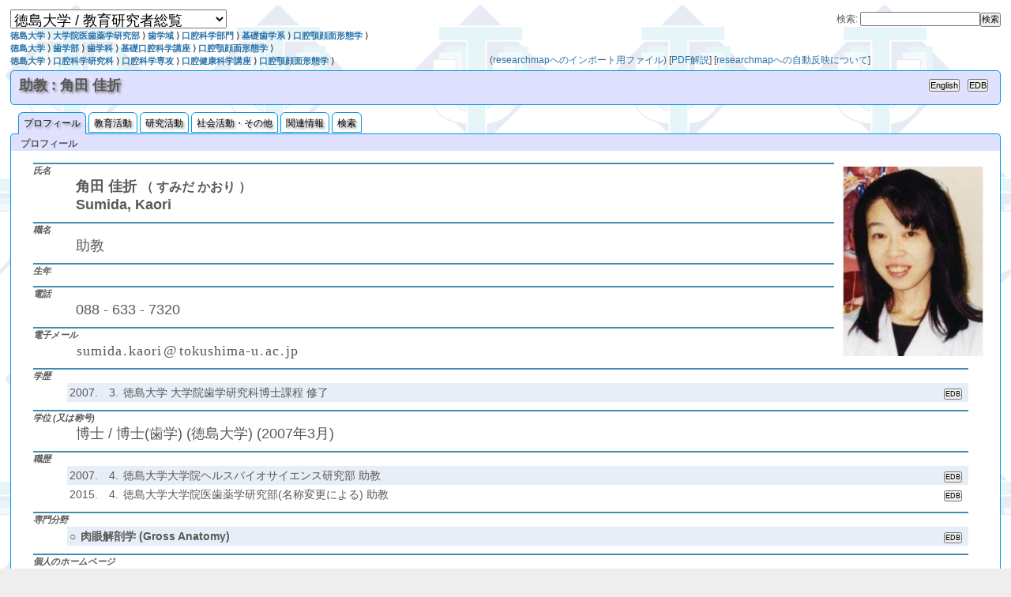

--- FILE ---
content_type: text/html
request_url: http://pub2.db.tokushima-u.ac.jp/ERD/person/157326/profile-ja.html
body_size: 12403
content:
<?xml version="1.0" encoding="utf-8" ?>
<!DOCTYPE html PUBLIC "-//W3C//DTD XHTML 1.0 Strict//EN" "http://www.w3.org/TR/xhtml1/DTD/xhtml1-strict.dtd">
<html xmlns="http://www.w3.org/1999/xhtml" xml:lang="ja" lang="ja">
	<head>
		<meta http-equiv="Content-Type" content="text/html; charset=utf-8" />
		<meta http-equiv="Content-Style-Type" content="text/css; charset=utf-8" />
		<meta name="viewport" content="width=640" media="screen and (max-width: 640px)"/>
		<link rel="stylesheet" type="text/css" href="../../css/common.css" title="common" />
		<title>徳島大学 / 教育研究者総覧 --- 角田 佳折</title>
	</head>
	<body>
		<div id="container">
<span id="page.top"><script language="JavaScript" type="text/javascript" src="../../js/erd.js"></script><script language="JavaScript" type="text/javascript"><!--
lang_is_japanese = true;
// --></script></span><table width="100%" style="border:0 none;">
	<tr>
		<td align="left"><select name="page_menu" onchange="move_page(this);" style="font-size:150%;">
				<option>徳島大学 / 教育研究者総覧</option>
				<option value="../../index.html"> ⇒目次</option>
				<option value="../../organization/10992/index-ja.html"> ⇒所属別索引</option>
				<option value="../../organization/10992/new-professors-ja.html"> ⇒新任教授</option>
				<option value="../../organization/10992/person-idx2-ja.html"> ⇒氏名索引</option>
				<option value="../../organization/10992/person-idx-ja.html"> ⇒氏名索引 (顔写真付)</option>
				<option value="../../organization/10992/field-idx-ja.html"> ⇒研究分野索引</option>
				<option value="../../organization/10992/keyword-idx-ja.html"> ⇒キーワード索引</option>
				<option value="../../organization-idx-ja.html"> ⇒組織名索引</option>
				<option value="../../search.cgi?LANG=ja"> ⇒検索</option>
				<option>---</option>
				<option value="http://cms.db.tokushima-u.ac.jp/dist/EDB/Java/EdbERD/@University/construction.html">⇒利用情報と内容修正について</option>
			</select>
		</td>
		<td class="smallscreen" align="right" style="white-space:nowrap;"><form method="GET" action="../../search.cgi" enctype="application/x-www-form-urlencoded" style="display:inline;">
				<input type="hidden" name="WORD" /><input type="hidden" name="LANG" value="ja" /><input type="submit" value="検索" class="button1" /></form>
		</td>
		<td class="widescreen" align="right" style="white-space:nowrap;">検索:
			<form method="GET" action="../../search.cgi" enctype="application/x-www-form-urlencoded" style="display:inline;">
				<input type="text" name="WORD" size="20" /><input type="hidden" name="LANG" value="ja" /><input type="submit" value="検索" class="button1" /></form>
		</td>
	</tr>
</table>
<div class="widescreen">
	<table width="100%" style="border:0 none;">
		<tr>
			<td style="font-size:90%;"><span style="font-weight:bold;"><a href="../../organization/10992/index-ja.html">徳島大学</a> ⟩ 
					<a href="../../organization/293182/index-ja.html">大学院医歯薬学研究部</a> ⟩ 
					<a href="../../organization/334303/index-ja.html">歯学域</a> ⟩ 
					<a href="../../organization/293184/index-ja.html">口腔科学部門</a> ⟩ 
					<a href="../../organization/293195/index-ja.html">基礎歯学系</a> ⟩ 
					<a href="../../organization/293262/index-ja.html">口腔顎顔面形態学</a> ⟩ 
				</span>
<br />
				<span style="font-weight:bold;"><a href="../../organization/10992/index-ja.html">徳島大学</a> ⟩ 
					<a href="../../organization/10999/index-ja.html">歯学部</a> ⟩ 
					<a href="../../organization/26149/index-ja.html">歯学科</a> ⟩ 
					<a href="../../organization/84458/index-ja.html">基礎口腔科学講座</a> ⟩ 
					<a href="../../organization/26150/index-ja.html">口腔顎顔面形態学</a> ⟩ 
				</span>
<br />
				<span style="font-weight:bold;"><a href="../../organization/10992/index-ja.html">徳島大学</a> ⟩ 
					<a href="../../organization/148409/index-ja.html">口腔科学研究科</a> ⟩ 
					<a href="../../organization/148421/index-ja.html">口腔科学専攻</a> ⟩ 
					<a href="../../organization/159982/index-ja.html">口腔健康科学講座</a> ⟩ 
					<a href="../../organization/159984/index-ja.html">口腔顎顔面形態学</a> ⟩ 
				</span>
			</td>
			<td style="text-align:left; vertical-align:bottom;"><span style="white-space:nowrap;">(<a href="researchmap/">researchmapへのインポート用ファイル</a>)</span> <span style="white-space:nowrap;">[<a href="http://cms.db.tokushima-u.ac.jp/dist/EDB/Java/EdbERD/researchmap/export-to-researchmap.pdf" target="_blank">PDF解説</a>]</span> <span style="white-space:nowrap;">[<a href="http://cms.db.tokushima-u.ac.jp/dist/EDB/Java/EdbERD/researchmap/propagate-to-researchmap.html" target="_blank">researchmapへの自動反映について</a>]</span></td>
		</tr>
	</table>
</div>

<div id="header">
	<table style="border:0 none;">
		<tr>
			<td width="100%"><h1>助教 : 角田 佳折</h1>
			</td>
			<td><input type="button" value="English" onclick="top.location='profile-en.html';" class="button1" /></td>
			<td class="widescreen"><script language="JavaScript" type="text/javascript"><!--
edb_ref_by_eid(157326,'button1');
// --></script></td>
		</tr>
	</table>
</div>
<ul id="menu">
	<li><a href="profile-ja.html" class="activePage">プロフィール</a></li>
	<li><a href="education-ja.html">教育活動</a></li>
	<li><a href="work-ja.html">研究活動</a></li>
	<li><a href="etcetera-ja.html">社会活動・その他</a></li>
	<li><a href="related-ja.html">関連情報</a></li>
	<li><a href="../../search.cgi?LANG=ja&SCOPE=157326">検索</a></li>
</ul>
<h2>プロフィール</h2>
<div class="contents">
	<table style="display:block; float:right; background-color:white;">
		<tr>
			<td style="padding:10px; border-width:0px;"><img src="portrait.jpg" alt="Portrait" width="180" height="240" /></td>
		</tr>
	</table>
	<dl id="profile" class="profile">
		<dt id="profile.name">氏名</dt>
		<dd id="DATA:profile.name" style="font-weight:bold;">角田 佳折 <span style="font-weight:bold; font-size:90%;">（ すみだ かおり ）</span><br />Sumida, Kaori</dd>
		<dt id="profile.title">職名</dt>
		<dd id="DATA:profile.title">助教</dd>
		<dt id="profile.birth">生年</dt>
		<dd id="DATA:profile.birth"></dd>
		<dt id="profile.phone">電話</dt>
		<dd id="DATA:profile.phone">088&nbsp;-&nbsp;633&nbsp;-&nbsp;7320</dd>
		<dt id="profile.email">電子メール</dt>
		<dd id="DATA:profile.email"><span style="font-family:cursive; background-color:white;"><span
 style="color:white;font-size:30%;"> </span>s<span
 style="color:white;font-size:30%;"> </span>u<span
 style="color:white;font-size:30%;"> </span>m<span
 style="color:white;font-size:30%;"> </span>i<span
 style="color:white;font-size:30%;"> </span>d<span
 style="color:white;font-size:30%;"> </span>a<span
 style="color:white;font-size:30%;"> </span><span style="color:white;font-size:30%;">₍</span>.<span style="color:white;font-size:30%;">₎</span><span
 style="color:white;font-size:30%;"> </span>k<span
 style="color:white;font-size:30%;"> </span>a<span
 style="color:white;font-size:30%;"> </span>o<span
 style="color:white;font-size:30%;"> </span>r<span
 style="color:white;font-size:30%;"> </span>i<span
 style="color:white;font-size:30%;"> </span><span style="color:white;font-size:30%;">(</span>@<span style="color:white;font-size:30%;">)</span><span
 style="color:white;font-size:30%;"> </span>t<span
 style="color:white;font-size:30%;"> </span>o<span
 style="color:white;font-size:30%;"> </span>k<span
 style="color:white;font-size:30%;"> </span>u<span
 style="color:white;font-size:30%;"> </span>s<span
 style="color:white;font-size:30%;"> </span>h<span
 style="color:white;font-size:30%;"> </span>i<span
 style="color:white;font-size:30%;"> </span>m<span
 style="color:white;font-size:30%;"> </span>a<span
 style="color:white;font-size:30%;"> </span>-<span
 style="color:white;font-size:30%;"> </span>u<span
 style="color:white;font-size:30%;"> </span><span style="color:white;font-size:30%;">₍</span>.<span style="color:white;font-size:30%;">₎</span><span
 style="color:white;font-size:30%;"> </span>a<span
 style="color:white;font-size:30%;"> </span>c<span
 style="color:white;font-size:30%;"> </span><span style="color:white;font-size:30%;">₍</span>.<span style="color:white;font-size:30%;">₎</span><span
 style="color:white;font-size:30%;"> </span>j<span
 style="color:white;font-size:30%;"> </span>p<span
 style="color:white;font-size:30%;"> </span></span></dd>
		<dt id="profile.academic-background">学歴</dt>
		<dd id="DATA:profile.academic-background" class="list"><table style="border:0 none; background-color:white;" width="100%" class="listing">
				<tr style="text-align:left; vertical-align:top;" id="eid-225268">
					<td>2007.</td>
					<td style="text-align:right; vertical-align:top;">&nbsp;&nbsp;3.</td>
					<td style="text-align:left; vertical-align:top;" width="100%">徳島大学 大学院歯学研究科博士課程 修了</td>
					<td class="widescreen"><script language="JavaScript" type="text/javascript"><!--
edb_ref_by_eid(225268,'button2');
// --></script></td>
				</tr>
			</table>
		</dd>
		<dt id="profile.degree">学位 (又は称号)</dt>
		<dd id="DATA:profile.degree">博士 / 博士(歯学) (徳島大学) (2007年3月)</dd>
		<dt id="profile.work-history">職歴</dt>
		<dd id="DATA:profile.work-history" class="list"><table style="border:0 none; background-color:white;" width="100%" class="listing">
				<tr style="text-align:left; vertical-align:top;" id="eid-403399">
					<td>2007.</td>
					<td style="text-align:right; vertical-align:top;">&nbsp;&nbsp;4.</td>
					<td style="text-align:left; vertical-align:top;" width="100%">徳島大学大学院ヘルスバイオサイエンス研究部 助教</td>
					<td class="widescreen"><script language="JavaScript" type="text/javascript"><!--
edb_ref_by_eid(403399,'button2');
// --></script></td>
				</tr>
				<tr style="text-align:left; vertical-align:top;" id="eid-403400">
					<td>2015.</td>
					<td style="text-align:right; vertical-align:top;">&nbsp;&nbsp;4.</td>
					<td style="text-align:left; vertical-align:top;" width="100%">徳島大学大学院医歯薬学研究部(名称変更による) 助教</td>
					<td class="widescreen"><script language="JavaScript" type="text/javascript"><!--
edb_ref_by_eid(403400,'button2');
// --></script></td>
				</tr>
			</table>
		</dd>
		<dt id="profile.study-field">専門分野</dt>
		<dd id="DATA:profile.study-field" class="list"><table style="border:0 none; background-color:white;" class="listing">
				<tr style="text-align:left; vertical-align:top;" id="eid-223936">
					<td style="text-align:right; vertical-align:top;">○</td>
					<td style="text-align:left; vertical-align:top;" width="100%"><span style="font-weight:bold;">肉眼解剖学 (Gross Anatomy)</span></td>
					<td class="widescreen"><script language="JavaScript" type="text/javascript"><!--
edb_ref_by_eid(223936,'button2');
// --></script></td>
				</tr>
			</table>
		</dd>
		<dt id="personalwebpage">個人のホームページ</dt>
		<dd id="DATA:personalwebpage" class="list"><table class="listing" style="border:0 none; background-color:white;">
				<tr style="text-align:left; vertical-align:top;">
					<td style="text-align:right; vertical-align:top;">○</td>
					<td style="text-align:left; vertical-align:top;" width="100%"><a href="https://researchmap.jp/read0207092" target="_blank">https://researchmap.jp/read0207092</a> (researchmap)</td>
				</tr>
			</table>
		</dd>
	</dl>
	<br clear="all" /></div>
<div id="footer" style="text-align:left; vertical-align:top;">
	<p style="text-indent:1em;">本ページの内容は<a href="http://web.db.tokushima-u.ac.jp" target="_blank">徳島大学 教育・研究者情報データベース (EDB)</a>および教務情報システム，人事情報システムの登録情報に基づいて作成されています．（⇒<a href="http://cms.db.tokushima-u.ac.jp/dist/EDB/Java/EdbERD/@University/construction.html">利用情報と内容修正について</a>）</p>
	<p style="text-indent:1em;"> --- EDB Working Group &lt;edb-admin (at) web (dot) db (dot) tokushima-u (dot) ac (dot) jp&gt; at 2026-01-18 21:15:06.</p>
</div>
		</div>
	</body>
</html>
